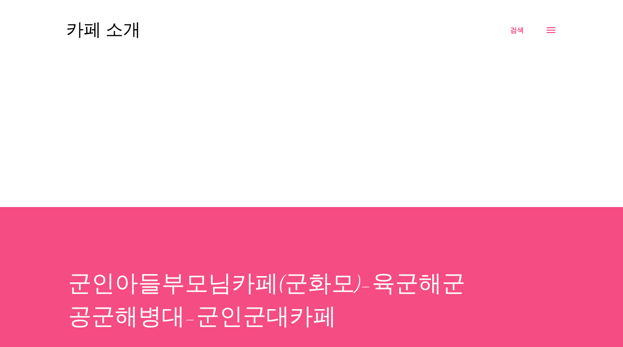

--- FILE ---
content_type: text/html; charset=utf-8
request_url: https://www.google.com/recaptcha/api2/aframe
body_size: 267
content:
<!DOCTYPE HTML><html><head><meta http-equiv="content-type" content="text/html; charset=UTF-8"></head><body><script nonce="SLmrdKskFbgAzphk_UZx4Q">/** Anti-fraud and anti-abuse applications only. See google.com/recaptcha */ try{var clients={'sodar':'https://pagead2.googlesyndication.com/pagead/sodar?'};window.addEventListener("message",function(a){try{if(a.source===window.parent){var b=JSON.parse(a.data);var c=clients[b['id']];if(c){var d=document.createElement('img');d.src=c+b['params']+'&rc='+(localStorage.getItem("rc::a")?sessionStorage.getItem("rc::b"):"");window.document.body.appendChild(d);sessionStorage.setItem("rc::e",parseInt(sessionStorage.getItem("rc::e")||0)+1);localStorage.setItem("rc::h",'1769007075618');}}}catch(b){}});window.parent.postMessage("_grecaptcha_ready", "*");}catch(b){}</script></body></html>